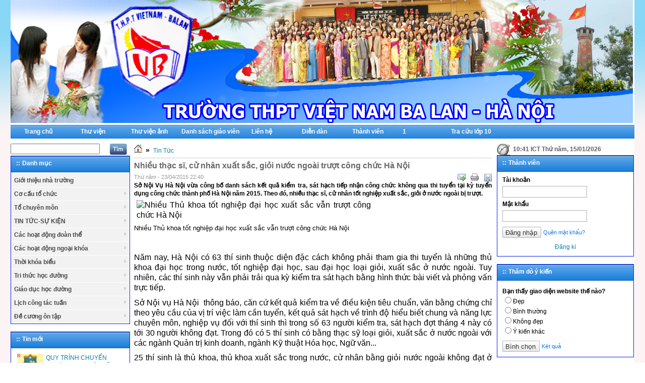

--- FILE ---
content_type: text/html; charset=utf-8
request_url: http://thptvietnambalan-hanoi.edu.vn/?language=vi&nv=news&op=Guong-sang/Nhieu-thac-si-cu-nhan-xuat-sac-gioi-nuoc-ngoai-truot-cong-chuc-Ha-Noi-141
body_size: 10881
content:
<!DOCTYPE html PUBLIC "-//W3C//DTD XHTML 1.0 Strict//EN" "http://www.w3.org/TR/xhtml1/DTD/xhtml1-strict.dtd">
<html xmlns="http://www.w3.org/1999/xhtml">
<head>
<title>Nhiều thạc sĩ, cử nhân xuất sắc, giỏi nước ngoài trượt công chức Hà Nội - Trường THPT Việt Nam - Ba Lan</title>
<meta  http-equiv="content-type" content="text/html; charset=utf-8" />
<meta  http-equiv="content-language" content="vi" />
<meta  name="keywords" content="n/a" />
<meta  name="description" content="Sở Nội Vụ Hà Nội vừa công bố danh sách kết quả kiểm tra, sát hạch tiếp nhận công chức không qua thi tuyển tại kỳ tuyển dụng công chức thành phố Hà Nội năm 2015. Theo đó, nhiều thạc sĩ, cử nhân tốt nghiệp xuất sắc, giỏi ở nước ngoài bị trượt." />
<meta  name="language" content="vietnamese" />
<meta  name="author" content="Trường THPT Việt Nam - Ba Lan" />
<meta  name="copyright" content="Trường THPT Việt Nam - Ba Lan [c3vietba@hanoiedu.vn]" />
<meta  name="robots" content="index, archive, follow, noodp" />
<meta  name="googlebot" content="index,archive,follow,noodp" />
<meta  name="msnbot" content="all,index,follow" />
<meta  name="generator" content="NukeViet v3.x" />
<link rel="icon" href="/favicon.ico" type="image/vnd.microsoft.icon" />
<link rel="shortcut icon" href="/favicon.ico" type="image/vnd.microsoft.icon" />
<link rel="alternate" href="/index.php/vi/news/rss/" title="RSS - Tin mới" type="application/rss+xml" />
<link rel="Stylesheet" href="/files/css/03cddbbf3a47ade05f4235afa6c3de72.opt.css" type="text/css" />
<script type="text/javascript" src="/js/jquery/jquery.min.js"></script>

<script type="text/javascript" src="/js/language/vi.js"></script>
<script type="text/javascript">
//<![CDATA[
var nv_siteroot = '/';
var nv_sitelang = 'vi';
var nv_name_variable = 'nv';
var nv_fc_variable = 'op';
var nv_lang_variable = 'language';
var nv_module_name = 'news';
var nv_my_ofs = 7;
var nv_my_abbr = 'ICT';
var nv_cookie_prefix = 'nv3c_Gdbap';
var nv_area_admin = 0;
//]]>
</script>
<script type="text/javascript" src="/js/global.js"></script>
<script type="text/javascript" src="/modules/news/js/user.js"></script>
<!--[if IE 6]>
<link rel="stylesheet" type="text/css" href="/themes/default/css/ie6.css" />
<script type="text/javascript" src="/js/fix-png-ie6.js"></script>
<script type="text/javascript">
DD_belatedPNG.fix('#');
</script>
<![endif]-->
<script type="text/javascript" src="/js/shadowbox/shadowbox.js"></script>
<script type="text/javascript">
//<![CDATA[
Shadowbox.init();
//]]>
</script><script type="text/javascript" src="/modules/voting/js/user.js"></script>
<script type="text/javascript" src="/js/star-rating/jquery.rating.pack.js"></script>
<script src='/js/star-rating/jquery.MetaData.js' type="text/javascript" language="javascript"></script>
</head>
<body>
<div id="language">
<div id="container">
<div id="">
<div id="logo">
<a title="Trường THPT Việt Nam - Ba Lan" href="/index.php/vi/"><img  src="/images/bannervietba.png" alt="Trường THPT Việt Nam - Ba Lan" width="1235px" /></a>
</div>
</div>
<div class="nav">
<ul class="nav fl">
<li class="home">
<a title="Trang nhất" href="/index.php/vi/"><span>Trang chủ</span></a>
</li>		
<li >			
<a title="Thư viện" href="/index.php/vi/download/"><span><strong></strong>Thư viện 
</span></a>
<ul class="subnav">
<li>
<a title="Thư viện đề thi" href="/index.php/vi/download/Thu-vien-de-thi/">&raquo; Thư viện đề thi</a>
</li>
<li>
<a title="Dành cho học sinh" href="/index.php/vi/download/Danh-cho-hoc-sinh/">&raquo; Dành cho học sinh</a>
</li>
<li>
<a title="Dành cho giáo viên" href="/index.php/vi/download/Danh-cho-giao-vien/">&raquo; Dành cho giáo viên</a>
</li>
</ul>
</li>
<li >			
<a title="Thư viện ảnh" href="/index.php/vi/albums/"><span><strong></strong>Thư viện ảnh 
</span></a>
</li>
<li >			
<a title="Danh sách giáo viên" href="/index.php/vi/dscb/"><span><strong></strong>Danh sách giáo viên 
</span></a>
</li>
<li >			
<a title="Liên hệ" href="/index.php/vi/contact/"><span><strong></strong>Liên hệ 
</span></a>
</li>
<li >			
<a title="Diễn đàn" href="/index.php/vi/forum/"><span><strong></strong>Diễn đàn 
</span></a>
</li>
<li >			
<a title="Thành viên" href="/index.php/vi/users/"><span><strong></strong>Thành viên 
</span></a>
<ul class="subnav">
<li>
<a title="Đăng nhập" href="/index.php/vi/users/login/">&raquo; Đăng nhập</a>
</li>
<li>
<a title="Đăng ký" href="/index.php/vi/users/register/">&raquo; Đăng ký</a>
</li>
<li>
<a title="Quên mật khẩu" href="/index.php/vi/users/lostpass/">&raquo; Quên mật khẩu</a>
</li>
</ul>
</li>
<li >			
<a title="1" href="/index.php/vi/1/"><span><strong></strong>1 
</span></a>
</li>
<li>
<a title="Tra cứu lớp 10" href="http://thptvietnambalan-hanoi.edu.vn/Tradiem/tracuu.php" target="_blank"><span>Tra cứu lớp 10</span></a>
</li>
</ul>
</div>
<div id="message">
</div>
<div class="contentwrapper">
<div class="span-5">
<form action="/" method="get" class="search " onsubmit="return nv_search_submit('topmenu_search_query', 'topmenu_search_checkss', 'topmenu_search_submit', 3, 60);">
<fieldset>
<input  type="hidden" id="topmenu_search_checkss" value="83c258511a2803ef89276fe8689a30d6" />
<input  class="txt" type="text" name="topmenu_search_query" id="topmenu_search_query" maxlength="60" />
<input  class="submitt" type="submitt" value="" name="topmenu_search_submit" id="topmenu_search_submit" onclick="nv_search_submit('topmenu_search_query', 'topmenu_search_checkss', 'topmenu_search_submit', 3, 60);" />
</fieldset>
</form>
<div class="clear"></div>
<div class="box silver">
<h3 class="header"><strong>::</strong>Danh mục</h3>
<script type="text/javascript"	src="/js/ddsmoothmenu.js"></script>
<script type="text/javascript">
//<![CDATA[
ddsmoothmenu.init({
arrowimages: {down:['downarrowclass', '/themes/default/images/ddsmoothmenu/down.gif', 23], right:['rightarrowclass', '/themes/default/images/ddsmoothmenu/right.gif']},
mainmenuid: "smoothmenu_1", //Menu DIV id
zIndex: 200,
orientation: 'v', //Horizontal or vertical menu: Set to "h" or "v"
classname: 'ddsmoothmenu-v', //class added to menu's outer DIV
contentsource: "markup" //"markup" or ["container_id", "path_to_menu_file"]
})
//]]>
</script>
<div id="smoothmenu_1" class="ddsmoothmenu-v">
<ul>
<li>
<a title="Giới thiệu nhà trường" href="/?language=vi&amp;nv=news&amp;op=Gioi-thieu-nha-truong">Giới thiệu nhà trường</a>
</li>
<li>
<a title="Cơ cấu tổ chức" href="/?language=vi&amp;nv=news&amp;op=Co-cau-to-chuc">Cơ cấu tổ chức</a>
<ul>
<li>
<a title="Chi bộ Đảng" href="/?language=vi&amp;nv=news&amp;op=Chi-bo-Dang-52">Chi bộ Đảng</a>
</li>
<li>
<a title="Ban giám hiệu" href="/?language=vi&amp;nv=news&amp;op=Ban-giam-hieu">Ban giám hiệu</a>
</li>
<li>
<a title="Công Đoàn" href="/?language=vi&amp;nv=news&amp;op=Cong-Doan-37">Công Đoàn</a>
</li>
<li>
<a title="Đoàn Thanh niên" href="/?language=vi&amp;nv=news&amp;op=Doan-Thanh-nien-38">Đoàn Thanh niên</a>
</li>
</ul>
</li>
<li>
<a title="Tổ chuyên môn" href="/?language=vi&amp;nv=news&amp;op=To-chuyen-mon">Tổ chuyên môn</a>
<ul>
<li>
<a title="Tổ Toán - Tin" href="/?language=vi&amp;nv=news&amp;op=To-Toan-Tin">Tổ Toán - Tin</a>
</li>
<li>
<a title="Tổ Lý-Công nghệ" href="/?language=vi&amp;nv=news&amp;op=To-Ly-Cong-nghe">Tổ Lý-Công nghệ</a>
</li>
<li>
<a title="Tổ Hóa-Sinh" href="/?language=vi&amp;nv=news&amp;op=To-Hoa-Sinh">Tổ Hóa-Sinh</a>
</li>
<li>
<a title="Tổ Văn" href="/?language=vi&amp;nv=news&amp;op=To-Van">Tổ Văn</a>
</li>
<li>
<a title="Tổ Sử-Địa-GDCD" href="/?language=vi&amp;nv=news&amp;op=To-Su-Dia-GDCD">Tổ Sử-Địa-GDCD</a>
</li>
<li>
<a title="Tổ N.Ngữ-TD-QP" href="/?language=vi&amp;nv=news&amp;op=To-NNgu-TD-QP">Tổ N.Ngữ-TD-QP</a>
</li>
<li>
<a title="Tổ Hành chính" href="/?language=vi&amp;nv=news&amp;op=To-Hanh-chinh">Tổ Hành chính</a>
</li>
</ul>
</li>
<li>
<a title="TIN TỨC-SỰ KIỆN" href="/?language=vi&amp;nv=news&amp;op=Tin-tuc-su-kien">TIN TỨC-SỰ KIỆN</a>
<ul>
<li>
<a title="Tin nhà trường" href="/?language=vi&amp;nv=news&amp;op=Tin-nha-truong">Tin nhà trường</a>
</li>
<li>
<a title="Tin giáo dục" href="/?language=vi&amp;nv=news&amp;op=Tin-giao-duc">Tin giáo dục</a>
</li>
<li>
<a title="Thi cử, tuyển sinh" href="/?language=vi&amp;nv=news&amp;op=Thi-cu-tuyen-sinh">Thi cử, tuyển sinh</a>
<ul>
<li>
<a title="Tra cứu Lớp 10" href="/?language=vi&amp;nv=news&amp;op=Tra-cuu-Lop-10">Tra cứu Lớp 10</a>
</li>
</ul>
</li>
<li>
<a title="Gương sáng" href="/?language=vi&amp;nv=news&amp;op=Guong-sang">Gương sáng</a>
</li>
<li>
<a title="Tin tài chính" href="/?language=vi&amp;nv=news&amp;op=Tin-tai-chinh">Tin tài chính</a>
<ul>
<li>
<a title="Hóa đơn học phí" href="/?language=vi&amp;nv=news&amp;op=Hoa-don-hoc-phi">Hóa đơn học phí</a>
</li>
<li>
<a title="Nghiệp vụ" href="/?language=vi&amp;nv=news&amp;op=Nghiep-vu">Nghiệp vụ</a>
</li>
</ul>
</li>
</ul>
</li>
<li>
<a title="Các hoạt động đoàn thể" href="/?language=vi&amp;nv=news&amp;op=Cac-hoat-dong-doan-the">Các hoạt động đoàn thể</a>
<ul>
<li>
<a title="Chi bộ Đảng" href="/?language=vi&amp;nv=news&amp;op=Chi-bo-Dang">Chi bộ Đảng</a>
</li>
<li>
<a title="Công đoàn" href="/?language=vi&amp;nv=news&amp;op=Cong-doan">Công đoàn</a>
</li>
<li>
<a title="Đoàn thanh niên" href="/?language=vi&amp;nv=news&amp;op=Doan-thanh-nien">Đoàn thanh niên</a>
</li>
<li>
<a title="Hội phụ huynh học sinh" href="/?language=vi&amp;nv=news&amp;op=Hoi-phu-huynh-hoc-sinh">Hội phụ huynh học sinh</a>
</li>
<li>
<a title="Cựu học sinh" href="/?language=vi&amp;nv=news&amp;op=Cuu-hoc-sinh">Cựu học sinh</a>
</li>
</ul>
</li>
<li>
<a title="Các hoạt động ngoại khóa" href="/?language=vi&amp;nv=news&amp;op=Cac-hoat-dong-ngoai-khoa">Các hoạt động ngoại khóa</a>
<ul>
<li>
<a title="Thể thao văn hóa" href="/?language=vi&amp;nv=news&amp;op=The-thao-van-hoa">Thể thao văn hóa</a>
</li>
<li>
<a title="Hoạt động xã hội" href="/?language=vi&amp;nv=news&amp;op=Hoat-dong-xa-hoi">Hoạt động xã hội</a>
</li>
<li>
<a title="Câu lạc bộ" href="/?language=vi&amp;nv=news&amp;op=Cau-lac-bo">Câu lạc bộ</a>
</li>
</ul>
</li>
<li>
<a title="Thời khóa biểu" href="/?language=vi&amp;nv=news&amp;op=Thoi-khoa-bieu">Thời khóa biểu</a>
<ul>
<li>
<a title="Thời khóa biểu Giáo viên" href="/?language=vi&amp;nv=news&amp;op=Thoi-khoa-bieu-Giao-vien">Thời khóa biểu Giáo viên</a>
</li>
<li>
<a title="Thời khóa biểu Học sinh" href="/?language=vi&amp;nv=news&amp;op=Thoi-khoa-bieu-Hoc-sinh">Thời khóa biểu Học sinh</a>
</li>
</ul>
</li>
<li>
<a title="Tri thức học đường" href="/?language=vi&amp;nv=news&amp;op=Tri-thuc-hoc-duong">Tri thức học đường</a>
<ul>
<li>
<a title="Phương pháp học tập" href="/?language=vi&amp;nv=news&amp;op=Phuong-phap-hoc-tap">Phương pháp học tập</a>
</li>
<li>
<a title="Hướng nghiệp" href="/?language=vi&amp;nv=news&amp;op=Huong-nghiep">Hướng nghiệp</a>
</li>
<li>
<a title="Dòng tri thức" href="/?language=vi&amp;nv=news&amp;op=Dong-tri-thuc">Dòng tri thức</a>
</li>
<li>
<a title="Bài giảng trực tuyến" href="/?language=vi&amp;nv=news&amp;op=Bai-giang-truc-tuyen">Bài giảng trực tuyến</a>
</li>
</ul>
</li>
<li>
<a title="Giáo dục học đường" href="/?language=vi&amp;nv=news&amp;op=Giao-duc-hoc-duong">Giáo dục học đường</a>
<ul>
<li>
<a title="Sức khỏe giới tính" href="/?language=vi&amp;nv=news&amp;op=Suc-khoe-gioi-tinh">Sức khỏe giới tính</a>
</li>
<li>
<a title="Bài học cuộc sống" href="/?language=vi&amp;nv=news&amp;op=Bai-hoc-cuoc-song">Bài học cuộc sống</a>
</li>
<li>
<a title="Nhịp sống trẻ" href="/?language=vi&amp;nv=news&amp;op=Nhip-song-tre">Nhịp sống trẻ</a>
</li>
</ul>
</li>
<li>
<a title="Lịch công tác tuần" href="/?language=vi&amp;nv=news&amp;op=Cong-tac-Tuan">Lịch công tác tuần</a>
<ul>
<li>
<a title="NĂM HỌC 2015-2016" href="/?language=vi&amp;nv=news&amp;op=NAM-HOC-2015-2016">NĂM HỌC 2015-2016</a>
<ul>
<li>
<a title="Tuần 1" href="/?language=vi&amp;nv=news&amp;op=Tuan-1">Tuần 1</a>
</li>
<li>
<a title="Tuần 2" href="/?language=vi&amp;nv=news&amp;op=Tuan-2">Tuần 2</a>
</li>
<li>
<a title="Tuần 3" href="/?language=vi&amp;nv=news&amp;op=Tuan-3">Tuần 3</a>
</li>
<li>
<a title="Tuần 4" href="/?language=vi&amp;nv=news&amp;op=Tuan-4">Tuần 4</a>
</li>
<li>
<a title="Tuần 5" href="/?language=vi&amp;nv=news&amp;op=Tuan-5">Tuần 5</a>
</li>
<li>
<a title="Tuần 6" href="/?language=vi&amp;nv=news&amp;op=Tuan-6">Tuần 6</a>
</li>
<li>
<a title="Tuần 7" href="/?language=vi&amp;nv=news&amp;op=Tuan-7">Tuần 7</a>
</li>
<li>
<a title="Tuần 8" href="/?language=vi&amp;nv=news&amp;op=Tuan-8">Tuần 8</a>
</li>
<li>
<a title="Tuần 9" href="/?language=vi&amp;nv=news&amp;op=Tuan-9">Tuần 9</a>
</li>
<li>
<a title="Tuần 10" href="/?language=vi&amp;nv=news&amp;op=Tuan-10">Tuần 10</a>
</li>
<li>
<a title="Tuần 11" href="/?language=vi&amp;nv=news&amp;op=Tuan-11">Tuần 11</a>
</li>
<li>
<a title="Tuần 12" href="/?language=vi&amp;nv=news&amp;op=Tuan-12">Tuần 12</a>
</li>
<li>
<a title="Tuần 13" href="/?language=vi&amp;nv=news&amp;op=Tuan-13">Tuần 13</a>
</li>
<li>
<a title="Tuần 14" href="/?language=vi&amp;nv=news&amp;op=Tuan-14">Tuần 14</a>
</li>
<li>
<a title="Tuần 15" href="/?language=vi&amp;nv=news&amp;op=Tuan-15">Tuần 15</a>
</li>
<li>
<a title="Tuần 16" href="/?language=vi&amp;nv=news&amp;op=Tuan-16">Tuần 16</a>
</li>
<li>
<a title="Tuần 17" href="/?language=vi&amp;nv=news&amp;op=Tuan-17">Tuần 17</a>
</li>
<li>
<a title="Tuần 18" href="/?language=vi&amp;nv=news&amp;op=Tuan-18">Tuần 18</a>
</li>
<li>
<a title="Tuần 19" href="/?language=vi&amp;nv=news&amp;op=Tuan-19">Tuần 19</a>
</li>
</ul>
</li>
</ul>
</li>
<li>
<a title="Đề cương ôn tập" href="/?language=vi&amp;nv=news&amp;op=De-cuong-on-tap">Đề cương ôn tập</a>
<ul>
<li>
<a title="Đề cương ôn tập - Khối 10" href="/?language=vi&amp;nv=news&amp;op=De-cuong-on-tap-Khoi-10">Đề cương ôn tập - Khối 10</a>
</li>
<li>
<a title="Đề cương ôn tập - Khối 11" href="/?language=vi&amp;nv=news&amp;op=De-cuong-on-tap-Khoi-11">Đề cương ôn tập - Khối 11</a>
</li>
<li>
<a title="Đề cương ôn tập - Khối 12" href="/?language=vi&amp;nv=news&amp;op=De-cuong-on-tap-Khoi-12">Đề cương ôn tập - Khối 12</a>
</li>
</ul>
</li>
</ul>
</div>
</div>
<div class="box silver">
<h3 class="header"><strong>::</strong>Tin mới</h3>
<ul class="listnews">
<li class="clearfix">
<a title="QUY TRÌNH CHUYỂN TRƯỜNG HỌC KÌ II NĂM HỌC 2025-2026" href="/?language=vi&amp;nv=news&amp;op=Tin-giao-duc/QUY-TRINH-CHUYEN-TRUONG-HOC-KI-II-NAM-HOC-2025-2026-662"><img  src="/uploads/news/block/2_3_2.png" alt="QUY TRÌNH CHUYỂN TRƯỜNG HỌC KÌ II NĂM HỌC 2025-2026" width="52" style="margin-right: 5px; float: left;" /></a>
<a title="QUY TRÌNH CHUYỂN TRƯỜNG HỌC KÌ II NĂM HỌC 2025-2026" href="/?language=vi&amp;nv=news&amp;op=Tin-giao-duc/QUY-TRINH-CHUYEN-TRUONG-HOC-KI-II-NAM-HOC-2025-2026-662">QUY TRÌNH CHUYỂN TRƯỜNG HỌC KÌ II NĂM HỌC 2025-2026</a>
</li>
<li class="bg clearfix">
<a title="CÔNG KHAI TÌNH HÌNH THỰC HIỆN DỰ TOÁN NGÂN SÁCH QUÝ IV NĂM 2025" href="/?language=vi&amp;nv=news&amp;op=Nghiep-vu/CONG-KHAI-TINH-HINH-THUC-HIEN-DU-TOAN-NGAN-SACH-QUY-IV-NAM-2025-661">CÔNG KHAI TÌNH HÌNH THỰC HIỆN DỰ TOÁN NGÂN SÁCH QUÝ IV NĂM 2025</a>
</li>
<li class="clearfix">
<a title="CÔNG KHAI DỰ TOÁN NGÂN SÁCH ĐƯỢC GIAO NĂM 2026" href="/?language=vi&amp;nv=news&amp;op=Nghiep-vu/CONG-KHAI-DU-TOAN-NGAN-SACH-DUOC-GIAO-NAM-2026-660">CÔNG KHAI DỰ TOÁN NGÂN SÁCH ĐƯỢC GIAO NĂM 2026</a>
</li>
<li class="bg clearfix">
<a title="CÔNG KHAI DỰ TOÁN NGÂN SÁCH ĐƯỢC GIAO BỔ SUNG NĂM 2025" href="/?language=vi&amp;nv=news&amp;op=Nghiep-vu/CONG-KHAI-DU-TOAN-NGAN-SACH-DUOC-GIAO-BO-SUNG-NAM-2025-658">CÔNG KHAI DỰ TOÁN NGÂN SÁCH ĐƯỢC GIAO BỔ SUNG NĂM 2025</a>
</li>
<li class="clearfix">
<a title="HỘI THI GIÁO VIÊN DẠY GIỎI CẤP CỤM NĂM HỌC 2025-2026" href="/?language=vi&amp;nv=news&amp;op=Hoi-phu-huynh-hoc-sinh/HOI-THI-GIAO-VIEN-DAY-GIOI-CAP-CUM-NAM-HOC-2025-2026-657"><img  src="/uploads/news/block/590420471_1265852442242164_1845499180318200902_n.jpg" alt="HỘI THI GIÁO VIÊN DẠY GIỎI CẤP CỤM NĂM HỌC 2025-2026" width="52" style="margin-right: 5px; float: left;" /></a>
<a title="HỘI THI GIÁO VIÊN DẠY GIỎI CẤP CỤM NĂM HỌC 2025-2026" href="/?language=vi&amp;nv=news&amp;op=Hoi-phu-huynh-hoc-sinh/HOI-THI-GIAO-VIEN-DAY-GIOI-CAP-CUM-NAM-HOC-2025-2026-657">HỘI THI GIÁO VIÊN DẠY GIỎI CẤP CỤM NĂM HỌC 2025-2026</a>
</li>
<li class="bg clearfix">
<a title="75 NĂM QUAN HỆ NGOẠI GIAO VIỆT NAM-BA LAN" href="/?language=vi&amp;nv=news&amp;op=Tin-giao-duc/75-NAM-QUAN-HE-NGOAI-GIAO-VIET-NAM-BA-LAN-656"><img  src="/uploads/news/block/vnbl.png" alt="75 NĂM QUAN HỆ NGOẠI GIAO VIỆT NAM-BA LAN" width="52" style="margin-right: 5px; float: left;" /></a>
<a title="75 NĂM QUAN HỆ NGOẠI GIAO VIỆT NAM-BA LAN" href="/?language=vi&amp;nv=news&amp;op=Tin-giao-duc/75-NAM-QUAN-HE-NGOAI-GIAO-VIET-NAM-BA-LAN-656">75 NĂM QUAN HỆ NGOẠI GIAO VIỆT NAM-BA LAN</a>
</li>
<li class="clearfix">
<a title="CHUYÊN ĐỀ TỔ VẬT LÍ - CÔNG NGHỆ &quot; SỰ KÌ DIỆU CỦA ÂM THANH&quot;" href="/?language=vi&amp;nv=news&amp;op=Hoi-phu-huynh-hoc-sinh/CHUYEN-DE-VAT-LI-CONG-NGHE-SU-KI-DIEU-CUA-AM-THANH-655"><img  src="/uploads/news/block/cd.png" alt="CHUYÊN ĐỀ TỔ VẬT LÍ - CÔNG NGHỆ &quot; SỰ KÌ DIỆU CỦA ÂM THANH&quot;" width="52" style="margin-right: 5px; float: left;" /></a>
<a title="CHUYÊN ĐỀ TỔ VẬT LÍ - CÔNG NGHỆ &quot; SỰ KÌ DIỆU CỦA ÂM THANH&quot;" href="/?language=vi&amp;nv=news&amp;op=Hoi-phu-huynh-hoc-sinh/CHUYEN-DE-VAT-LI-CONG-NGHE-SU-KI-DIEU-CUA-AM-THANH-655">CHUYÊN ĐỀ TỔ VẬT LÍ - CÔNG NGHỆ &quot; SỰ KÌ DIỆU CỦA ÂM THANH&quot;</a>
</li>
<li class="bg clearfix">
<a title="43 NĂM NGÀY NHÀ GIÁO VIỆT NAM" href="/?language=vi&amp;nv=news&amp;op=Cuu-hoc-sinh/43-NAM-NGAY-NHA-GIAO-VIET-NAM-654"><img  src="/uploads/news/block/2011.png" alt="43 NĂM NGÀY NHÀ GIÁO VIỆT NAM" width="52" style="margin-right: 5px; float: left;" /></a>
<a title="43 NĂM NGÀY NHÀ GIÁO VIỆT NAM" href="/?language=vi&amp;nv=news&amp;op=Cuu-hoc-sinh/43-NAM-NGAY-NHA-GIAO-VIET-NAM-654">43 NĂM NGÀY NHÀ GIÁO VIỆT NAM</a>
</li>
<li class="clearfix">
<a title="CHÚC MỪNG TÂN PHÓ HIỆU TRƯỞNG TRƯỜNG THPT VIỆT NAM- BA LAN" href="/?language=vi&amp;nv=news&amp;op=Chi-bo-Dang/CHUC-MUNG-TAN-PHO-HIEU-TRUONG-TRUONG-THPT-VIET-NAM-BA-LAN-653"><img  src="/uploads/news/block/thuy-1.jpg" alt="CHÚC MỪNG TÂN PHÓ HIỆU TRƯỞNG TRƯỜNG THPT VIỆT NAM- BA LAN" width="52" style="margin-right: 5px; float: left;" /></a>
<a title="CHÚC MỪNG TÂN PHÓ HIỆU TRƯỞNG TRƯỜNG THPT VIỆT NAM- BA LAN" href="/?language=vi&amp;nv=news&amp;op=Chi-bo-Dang/CHUC-MUNG-TAN-PHO-HIEU-TRUONG-TRUONG-THPT-VIET-NAM-BA-LAN-653">CHÚC MỪNG TÂN PHÓ HIỆU TRƯỞNG TRƯỜNG THPT VIỆT NAM- BA LAN</a>
</li>
<li class="bg clearfix">
<a title="ĐẠI HỘI BAN CHẤP HÀNH ĐOÀN TRƯỜNG NHIỆM KỲ 2025-2026" href="/?language=vi&amp;nv=news&amp;op=Doan-thanh-nien/DAI-HOI-BAN-CHAP-HANH-DOAN-TRUONG-NHIEM-KY-2025-2026-652"><img  src="/uploads/news/block/img_1643.jpg" alt="ĐẠI HỘI BAN CHẤP HÀNH ĐOÀN TRƯỜNG NHIỆM KỲ 2025-2026" width="52" style="margin-right: 5px; float: left;" /></a>
<a title="ĐẠI HỘI BAN CHẤP HÀNH ĐOÀN TRƯỜNG NHIỆM KỲ 2025-2026" href="/?language=vi&amp;nv=news&amp;op=Doan-thanh-nien/DAI-HOI-BAN-CHAP-HANH-DOAN-TRUONG-NHIEM-KY-2025-2026-652">ĐẠI HỘI BAN CHẤP HÀNH ĐOÀN TRƯỜNG NHIỆM KỲ 2025-2026</a>
</li>
<li class="clearfix">
<a title="CHUNG TAY CHIA SẺ KHÓ KHĂN VÙNG LŨ" href="/?language=vi&amp;nv=news&amp;op=Hoat-dong-xa-hoi/CHUGN-TAY-CHIA-SE-KHO-KHAN-VUNG-LU-651"><img  src="/uploads/news/block/z7140153262344_71d58908012619857bbb7b19aebdcb22.jpg" alt="CHUNG TAY CHIA SẺ KHÓ KHĂN VÙNG LŨ" width="52" style="margin-right: 5px; float: left;" /></a>
<a title="CHUNG TAY CHIA SẺ KHÓ KHĂN VÙNG LŨ" href="/?language=vi&amp;nv=news&amp;op=Hoat-dong-xa-hoi/CHUGN-TAY-CHIA-SE-KHO-KHAN-VUNG-LU-651">CHUNG TAY CHIA SẺ KHÓ KHĂN VÙNG LŨ</a>
</li>
<li class="bg clearfix">
<a title="CÔNG KHAI CÁC KHOẢN THU NĂM HỌC 2025-2026" href="/?language=vi&amp;nv=news&amp;op=Nghiep-vu/CONG-KHAI-CAC-KHOAN-THU-NAM-HOC-2025-2026-650">CÔNG KHAI CÁC KHOẢN THU NĂM HỌC 2025-2026</a>
</li>
<li class="clearfix">
<a title="CÔNG KHAI TÌNH HÌNH THỰC HIỆN DỰ TOÁN NGÂN SÁCH QUÝ 3 NĂM 2025" href="/?language=vi&amp;nv=news&amp;op=Nghiep-vu/CONG-KHAI-TINH-HINH-THUC-HIEN-DU-TOAN-NGAN-SACH-QUY-3-NAM-2025-649">CÔNG KHAI TÌNH HÌNH THỰC HIỆN DỰ TOÁN NGÂN SÁCH QUÝ 3 NĂM 2025</a>
</li>
<li class="bg clearfix">
<a title="THÔNG BÁO LỰA CHỌN SÁCH GIÁO KHOA NĂM HỌC 2025-2026" href="/?language=vi&amp;nv=news&amp;op=Tin-nha-truong/THONG-BAO-LUA-CHON-SACH-GIAO-KHOA-NAM-HOC-2025-2026-648"><img  src="/uploads/news/block/mau-thong-bao_2204184241_4.png" alt="THÔNG BÁO LỰA CHỌN SÁCH GIÁO KHOA NĂM HỌC 2025-2026" width="52" style="margin-right: 5px; float: left;" /></a>
<a title="THÔNG BÁO LỰA CHỌN SÁCH GIÁO KHOA NĂM HỌC 2025-2026" href="/?language=vi&amp;nv=news&amp;op=Tin-nha-truong/THONG-BAO-LUA-CHON-SACH-GIAO-KHOA-NAM-HOC-2025-2026-648">THÔNG BÁO LỰA CHỌN SÁCH GIÁO KHOA NĂM HỌC 2025-2026</a>
</li>
<li class="clearfix">
<a title="QUY TRÌNH VÀ KẾ HOẠCH CHUYỂN TRƯỜNG NĂM HỌC  2025-2026" href="/?language=vi&amp;nv=news&amp;op=Tri-thuc-hoc-duong/QUY-TRINH-VA-KE-HOACH-CHUYEN-TRUONG-NAM-HOC-2025-2026-647"><img  src="/uploads/news/block/2_3_1.png" alt="QUY TRÌNH VÀ KẾ HOẠCH CHUYỂN TRƯỜNG NĂM HỌC  2025-2026" width="52" style="margin-right: 5px; float: left;" /></a>
<a title="QUY TRÌNH VÀ KẾ HOẠCH CHUYỂN TRƯỜNG NĂM HỌC  2025-2026" href="/?language=vi&amp;nv=news&amp;op=Tri-thuc-hoc-duong/QUY-TRINH-VA-KE-HOACH-CHUYEN-TRUONG-NAM-HOC-2025-2026-647">QUY TRÌNH VÀ KẾ HOẠCH CHUYỂN TRƯỜNG NĂM HỌC  2025-2026</a>
</li>
<li class="bg clearfix">
<a title="THÔNG BÁO TÀI LIỆU ÔN TẬP VÀ LỊCH KIỂM TRA ĐẦU VÀO LỚP CHẤT LƯỢNG CAO LỚP 10 K66" href="/?language=vi&amp;nv=news&amp;op=Thi-cu-tuyen-sinh/THONG-BAO-TAI-LIEU-ON-TAP-VA-LICH-KIEM-TRA-DAU-VAO-LOP-CHAT-LUONG-CAO-LOP-10-K66-646"><img  src="/uploads/news/block/mau-thong-bao_2204184241_3.png" alt="THÔNG BÁO TÀI LIỆU ÔN TẬP VÀ LỊCH KIỂM TRA ĐẦU VÀO LỚP CHẤT LƯỢNG CAO LỚP 10 K66" width="52" style="margin-right: 5px; float: left;" /></a>
<a title="THÔNG BÁO TÀI LIỆU ÔN TẬP VÀ LỊCH KIỂM TRA ĐẦU VÀO LỚP CHẤT LƯỢNG CAO LỚP 10 K66" href="/?language=vi&amp;nv=news&amp;op=Thi-cu-tuyen-sinh/THONG-BAO-TAI-LIEU-ON-TAP-VA-LICH-KIEM-TRA-DAU-VAO-LOP-CHAT-LUONG-CAO-LOP-10-K66-646">THÔNG BÁO TÀI LIỆU ÔN TẬP VÀ LỊCH KIỂM TRA ĐẦU VÀO LỚP CHẤT LƯỢNG CAO LỚP 10 K66</a>
</li>
<li class="clearfix">
<a title="CÔNG KHAI TÌNH HÌNH THỰC HIỆN DỰ TOÁN NGÂN SÁCH 6 THÁNG ĐẦU NĂM 2025" href="/?language=vi&amp;nv=news&amp;op=Nghiep-vu/CONG-KHAI-TINH-HINH-THUC-HIEN-DU-TOAN-NGAN-SACH-6-THANG-DAU-NAM-2025-645">CÔNG KHAI TÌNH HÌNH THỰC HIỆN DỰ TOÁN NGÂN SÁCH 6 THÁNG ĐẦU NĂM 2025</a>
</li>
<li class="bg clearfix">
<a title="CÔNG KHAI TÌNH HÌNH THỰC HIỆN DỰ TOÁN NGÂN SÁCH QUÝ 2 NĂM 2025" href="/?language=vi&amp;nv=news&amp;op=Nghiep-vu/CONG-KHAI-TINH-HINH-THUC-HIEN-DU-TOAN-NGAN-SACH-QUY-2-NAM-2025-644">CÔNG KHAI TÌNH HÌNH THỰC HIỆN DỰ TOÁN NGÂN SÁCH QUÝ 2 NĂM 2025</a>
</li>
<li class="clearfix">
<a title="BÁO CÁO THỰC HIỆN CÔNG KHAI ĐỐI VỚI CƠ SỞ GIÁO DỤC ĐÀO TẠO &#40;TT09&#41;" href="/?language=vi&amp;nv=news&amp;op=Nghiep-vu/BAO-CAO-THUC-HIEN-CONG-KHAI-DOI-VOI-CO-SO-GIAO-DUC-DAO-TAO-TT09-643">BÁO CÁO THỰC HIỆN CÔNG KHAI ĐỐI VỚI CƠ SỞ GIÁO DỤC ĐÀO TẠO &#40;TT09&#41;</a>
</li>
<li class="bg clearfix">
<a title="THÔNG TIN TUYỂN SINH VÀ LỰA CHỌN TỔ HỢP MÔN HỌC LỚP 10 NĂM HỌC 2025-2026" href="/?language=vi&amp;nv=news&amp;op=Thi-cu-tuyen-sinh/THONG-TIN-TUYEN-SINH-VA-LUA-CHON-TO-HOP-MON-HOC-LOP-10-NAM-HOC-2025-2026-642"><img  src="/uploads/news/block/mau-thong-bao_2204184241_2.png" alt="THÔNG TIN TUYỂN SINH VÀ LỰA CHỌN TỔ HỢP MÔN HỌC LỚP 10 NĂM HỌC 2025-2026" width="52" style="margin-right: 5px; float: left;" /></a>
<a title="THÔNG TIN TUYỂN SINH VÀ LỰA CHỌN TỔ HỢP MÔN HỌC LỚP 10 NĂM HỌC 2025-2026" href="/?language=vi&amp;nv=news&amp;op=Thi-cu-tuyen-sinh/THONG-TIN-TUYEN-SINH-VA-LUA-CHON-TO-HOP-MON-HOC-LOP-10-NAM-HOC-2025-2026-642">THÔNG TIN TUYỂN SINH VÀ LỰA CHỌN TỔ HỢP MÔN HỌC LỚP 10 NĂM HỌC 2025-2026</a>
</li>
</ul>
</div>
</div>
<div class="span-13 contentcolumn">
<h3 class="breakcolumn">
<a title="Trang nhất" href="/"><img  src="/themes/default/images/icons/home.png" alt="Trang nhất" /></a>
<span class="breakcolumn">&raquo;</span>	    	
<a href="/index.php/vi/news/" title="Tin Tức">Tin Tức</a>
</h3>
<div class="news_column" style="padding:0 !important;margin:0 !important;">
<div id="news_detail">
<h1>Nhiều thạc sĩ, cử nhân xuất sắc, giỏi nước ngoài trượt công chức Hà Nội</h1>
<span class="time">Thứ năm - 23/04/2015  22:40</span>
<div class="control">
<ul>
<li>
<a rel="nofollow" class="sendmail" title="Gửi bài viết qua email cho bạn bè" href="javascript:void(0);" onclick="NewWindow('/index.php?language=vi&amp;nv=news&amp;op=sendmail&amp;catid=18&amp;id=141','','500','400','no');return false"></a>
</li>
<li>
<a class="print" title="In ra" href="javascript: void(0)" onclick="NewWindow('/index.php?language=vi&amp;nv=news&amp;op=print&amp;catid=18&amp;id=141','','840','768','yes');return false"></a>
</li>
<li>
<a class="savefile" title="Lưu bài viết này" href="/index.php?language=vi&amp;nv=news&amp;op=savefile&amp;catid=18&amp;id=141"></a>
</li>
</ul>
</div>
<div style="clear: both;"></div>
<div id="hometext">
Sở Nội Vụ Hà Nội vừa công bố danh sách kết quả kiểm tra, sát hạch tiếp nhận công chức không qua thi tuyển tại kỳ tuyển dụng công chức thành phố Hà Nội năm 2015. Theo đó, nhiều thạc sĩ, cử nhân tốt nghiệp xuất sắc, giỏi ở nước ngoài bị trượt.
</div>
<div class="bodytext"><div style="margin: 0px; padding: 0px; font-size: 16px; line-height: 20px;"> <img  _fl="" align="middle" alt="Nhiều Thủ khoa tốt nghiệp đại học xuất sắc vẫn trượt công chức Hà Nội" src="http://dantri4.vcmedia.vn/twK7MXE15GxgTREVOccccccccccccz/Image/2015/04/tuyen-duong-978a6.jpg" style="margin: 5px; padding: 0px; border: none; max-width: 465px;" width="450" /><br  style="margin: 0px; padding: 0px;" /> <span style="margin: 0px; padding: 0px; font-size: 10pt;">Nhiều Thủ khoa tốt nghiệp đại học xuất sắc vẫn trượt công chức Hà Nội</span></div><p style="margin: 9.1875px 0px; padding: 0px; font-size: 16px; line-height: 20px;"> &nbsp;</p><p style="margin: 9.1875px 0px; padding: 0px; font-size: 16px; line-height: 20px;"> Năm nay, Hà Nội có 63 thí sinh thuộc diện đặc cách không phải tham gia thi tuyển là những thủ khoa đại học trong nước, tốt nghiệp đại học, sau đại học loại giỏi, xuất sắc ở nước ngoài. Tuy nhiên, các thí sinh này vẫn phải trải qua kỳ kiểm tra sát hạch bằng hình thức bài viết và phỏng vấn trực tiếp.</p><p style="margin: 9.1875px 0px; padding: 0px; font-size: 16px; line-height: 20px;"> Sở Nội vụ Hà Nội&nbsp; thông báo, căn cứ kết quả kiểm tra về điều kiện tiêu chuẩn, văn bằng chứng chỉ theo yêu cầu của vị trí việc làm cần tuyển, kết quả sát hạch về trình độ hiểu biết chung và năng lực chuyên môn, nghiệp vụ đối với thí sinh thì trong số 63 người kiểm tra, sát hạch đợt tháng 4 này có tới 30 người không đạt. Trong đó có 5 thí sinh có bằng thạc sỹ loại giỏi, xuất sắc ở nước ngoài với các ngành Quản trị kinh doanh, ngành Kỹ thuật Hóa học, Ngữ văn...</p><p style="margin: 9.1875px 0px; padding: 0px; font-size: 16px; line-height: 20px;"> 25 thí sinh là thủ khoa, thủ khoa xuất sắc trong nước, cử nhân bằng giỏi nước ngoài không đạt ở các ngành Y Đa khoa, Xây dựng dân dụng và công nghiệp, Quản trị kinh doanh, Kinh tế quản lý, Tài chính ngân hàng, Kế toán, Quan hệ quốc tế, Báo chí, Kỹ sư cơ khí…</p><p style="margin: 9.1875px 0px; padding: 0px; font-size: 16px; line-height: 20px;"> Được biết, các thí sinh này đã trải qua kỳ sát hạch với các nội dung: Kiến thức về công vụ, công chức gồm: Khái niệm cán bộ, công chức và phân định cán bộ với công chức; Nghĩa vụ và quyền của cán bộ, công chức; Đạo đức, văn hóa giao tiếp của cán bộ, công chức; Những việc công chức không được làm.</p><p style="margin: 9.1875px 0px; padding: 0px; font-size: 16px; line-height: 20px;"> Kiến thức quản lý nhà nước chuyên ngành là chức năng nhiệm vụ của cơ quan hoặc phòng chuyên môn thí sinh đăng ký dự tuyển; Kiến thức Quản lý nhà nước về lĩnh vực của phòng chuyên môn thí sinh dự đăng ký dự tuyển; Luật, các Nghị định của Chính phủ, Thông tư của Bộ chuyên ngành và văn bản của thành phố về lĩnh vực chuyên môn.</p><p style="margin: 9.1875px 0px; padding: 0px; font-size: 16px; line-height: 20px;"> Vận dụng kiến thức chung và kiến thức quản lý nhà nước chuyên ngành vào thực tiễn công tác ở vị trí việc làm nếu được tiếp nhận; Kỹ năng thuyết trình, tổng hợp và soạn thảo văn bản.</p><p style="margin: 9.1875px 0px; padding: 0px; font-size: 16px; line-height: 20px;"> Trước đó, theo thông báo của Sở Nội vụ Hà Nội, chỉ tiêu tuyển dụng công chức diện tiếp nhận không qua thi tuyển của Hà Nội trong năm 2015 là 294 người.</p><p style="margin: 9.1875px 0px; padding: 0px; font-size: 16px; line-height: 20px;"> Kế hoạch tuyển dụng công chức của Hà Nội trong năm 2015, có tổng chỉ tiêu là 560 người, trong đó có 272 chỉ tiêu khối sở, ban, ngành và 288 chỉ tiêu khối quận huyện.</p><p style="margin: 9.1875px 0px; padding: 0px; font-size: 16px; line-height: 20px;"> Hiện số thí sinh đăng ký dự thi tuyển dụng công chức năm 2015 của Hà Nội đến thời điểm này là 4.502. Kỳ thi công chức được tổ chức vào ngày 23/5.</p><p align="right" style="margin: 9.1875px 0px; padding: 0px; font-size: 16px; line-height: 20px;"> <b style="margin: 0px; padding: 0px;">Hồng Hạnh<br /> Theo&nbsp;http://dantri.com.vn/</b></p></div>
<p style="text-align: right;">
<strong>Tác giả bài viết: </strong>Admin
</p>
<p class="copyright">Chú ý&#x3A; Việc đăng lại bài viết trên ở website hoặc các phương tiện truyền thông khác mà không ghi rõ nguồn là vi phạm bản quyền</p>
</div>
<form id="form3B" action="">
<div class="clearfix">
<div id="stringrating">Tổng số điểm của bài viết là: 0 trong 0 đánh giá</div>
<div style="padding: 5px;">
<input  class="hover-star" type="radio" value="1" title="bài viết rất kém" /><input  class="hover-star" type="radio" value="2" title="bài viết kém" /><input  class="hover-star" type="radio" value="3" title="bài viết đạt" /><input  class="hover-star" type="radio" value="4" title="bài viết tốt" /><input  class="hover-star" type="radio" value="5" title="bài viết rất tốt" /><span id="hover-test" style="margin: 0 0 0 20px;">Bạn click vào hình sao để cho điểm bài viết</span>
</div>
</div>
</form>
<script type="text/javascript">
//<![CDATA[
var sr = 0;
$('.hover-star').rating({
focus: function(value, link){
var tip = $('#hover-test');
if (sr != 2) {
tip[0].data = tip[0].data || tip.html();
tip.html(link.title || 'value: ' + value);
sr = 1;
}
},
blur: function(value, link){
var tip = $('#hover-test');
if (sr != 2) {
$('#hover-test').html(tip[0].data || '');
sr = 1;
}
},
callback: function(value, link){
if (sr == 1) {
sr = 2;
$('.hover-star').rating('disable');
sendrating('141', value, '6b289cc61c84641f7a04a7324ce4d9b2');
}
}
});
$('.hover-star').rating('select', '-1');
//]]>
</script>
<div class="keywords">
<strong>Từ khóa: </strong>
<a title="n/a" href="/?language=vi&amp;nv=news&amp;op=search&amp;q=n%2Fa&amp;mod=all"><em>n/a</em></a>
</div>
<div id="idcomment">
<ul class="control">
<li>
<a onclick="nv_show_hidden('showcomment',2);" href="javascript:void(0);"><img  src="/themes/default/images/news/comment.png" alt="Show comment" /><strong>Xem phản hồi</strong></a>
</li>
<li>
-- <a onclick="nv_show_hidden('formcomment',2);" href="javascript:void(0);"><img  alt="Add comment" src="/themes/default/images/news/comment_add.png" /><strong>Gửi phản hồi</strong></a>
</li>
</ul>
<div class="clearfix"></div>
<div id="showcomment">	
<div class="page"></div></div>
<div id="formcomment">
</div>
</div>
<p>
<strong>Những tin mới hơn</strong>
</p>
<ul class="related">
<li>
<a title="GIÁO DỤC AN TOÀN GIAO THÔNG CHO HỌC SINH, SINH VIÊN HÀ NỘI" href="/?language=vi&amp;nv=news&amp;op=Guong-sang/GIAO-DUC-AN-TOAN-GIAO-THONG-CHO-HOC-SINH-SINH-VIEN-HA-NOI-189">GIÁO DỤC AN TOÀN GIAO THÔNG CHO HỌC SINH, SINH VIÊN HÀ NỘI</a>
<span class="date">(29/09/2015)</span>
</li>
<li>
<a title="Cậu bé 2 lần giành HCV Toán quốc tế và ước mơ báo hiếu bố mẹ" href="/?language=vi&amp;nv=news&amp;op=Guong-sang/Cau-be-2-lan-gianh-HCV-Toan-quoc-te-va-uoc-mo-bao-hieu-bo-me-190">Cậu bé 2 lần giành HCV Toán quốc tế và ước mơ báo hiếu bố mẹ</a>
<span class="date">(29/09/2015)</span>
</li>
<li>
<a title="LỄ TỔNG KẾT VÀ CHIA TAY HỌC SINH KHỐI 12- NĂM HỌC 2014&#x002F;2015" href="/?language=vi&amp;nv=news&amp;op=Guong-sang/LE-TONG-KET-VA-CHIA-TAY-HOC-SINH-KHOI-12-NAM-HOC-20142015-169">LỄ TỔNG KẾT VÀ CHIA TAY HỌC SINH KHỐI 12- NĂM HỌC 2014&#x002F;2015</a>
<span class="date">(26/05/2015)</span>
</li>
<li>
<a title="Phát huy tính tích cực của học sinh để nâng cao hiệu quả  giờ sinh hoạt lớp 12A2 - trường THPT Việt Nam-ba Lan" href="/?language=vi&amp;nv=news&amp;op=Guong-sang/Phat-huy-tinh-tich-cuc-cua-hoc-sinh-de-nang-cao-hieu-qua-cua-gio-sinh-hoat-lop-12A2-truong-THPT-Viet-Nam-ba-Lan-168">Phát huy tính tích cực của học sinh để nâng cao hiệu quả  giờ sinh hoạt lớp 12A2 - trường THPT Việt Nam-ba Lan</a>
<span class="date">(22/05/2015)</span>
</li>
<li>
<a title="&quot;Người thầy&quot; đứng lớp trên xe lăn, dùng miệng viết chữ dạy học trò" href="/?language=vi&amp;nv=news&amp;op=Guong-sang/Nguoi-thay-dung-lop-tren-xe-lan-dung-mieng-viet-chu-day-hoc-tro-153">&quot;Người thầy&quot; đứng lớp trên xe lăn, dùng miệng viết chữ dạy học trò</a>
<span class="date">(04/05/2015)</span>
</li>
<li>
<a title="TRƯỜNG THPT VIỆT NAM-BA LAN ĐẠT THÀNH TÍCH XUẤT SẮC TRONG HỘI THI GIÁO VIÊN DẠY GIỎI CẤP THPT  THÀNH PHỐ HÀ HỘI NĂM  HỌC 2014&#x002F;2015" href="/?language=vi&amp;nv=news&amp;op=Guong-sang/TRUONG-THPT-VIET-NAM-BA-LAN-DAT-THANH-TICH-XUAT-SAC-TRONG-HOI-THI-GIAO-VIEN-DAY-GIOI-CAP-THPT-THANH-PHO-HA-HOI-NAM-HOC-20142015-146">TRƯỜNG THPT VIỆT NAM-BA LAN ĐẠT THÀNH TÍCH XUẤT SẮC TRONG HỘI THI GIÁO VIÊN DẠY GIỎI CẤP THPT  THÀNH PHỐ HÀ HỘI NĂM  HỌC 2014&#x002F;2015</a>
<span class="date">(03/05/2015)</span>
</li>
</ul>
<div class="clear"></div>
<p>
<strong>Những tin cũ hơn</strong>
</p>
<ul class="related">
<li>
<a title="Teen Hà Nội thi ăn dưa hấu ủng hộ bà con miền Trung" href="/?language=vi&amp;nv=news&amp;op=Guong-sang/Teen-Ha-Noi-thi-an-dua-hau-ung-ho-ba-con-mien-Trung-132">Teen Hà Nội thi ăn dưa hấu ủng hộ bà con miền Trung</a>
<span class="date">(19/04/2015)</span>
</li>
<li>
<a title="Nữ sinh Đồng Tháp &quot;dáng như người mẫu&quot; diện áo dài rạng ngời" href="/?language=vi&amp;nv=news&amp;op=Guong-sang/Nu-sinh-Dong-Thap-dang-nhu-nguoi-mau-dien-ao-dai-rang-ngoi-122">Nữ sinh Đồng Tháp &quot;dáng như người mẫu&quot; diện áo dài rạng ngời</a>
<span class="date">(16/04/2015)</span>
</li>
<li>
<a title="Nữ sinh 9x xinh đẹp đoạt giải Nhất cuộc thi sử Việt" href="/?language=vi&amp;nv=news&amp;op=Guong-sang/Nu-sinh-9x-xinh-dep-doat-giai-Nhat-cuoc-thi-su-Viet-118">Nữ sinh 9x xinh đẹp đoạt giải Nhất cuộc thi sử Việt</a>
<span class="date">(16/04/2015)</span>
</li>
<li>
<a title="Xuất hiện thí sinh 59 tuổi nộp hồ sơ thi THPT quốc gia" href="/?language=vi&amp;nv=news&amp;op=Guong-sang/Xuat-hien-thi-sinh-59-tuoi-nop-ho-so-thi-THPT-quoc-gia-110">Xuất hiện thí sinh 59 tuổi nộp hồ sơ thi THPT quốc gia</a>
<span class="date">(16/04/2015)</span>
</li>
<li>
<a title="CHUNG KẾT CUỘC THI SẮC MẦU KHỐI 10 VÀ KHỐI 11- NĂM HỌC 2014&#x002F;2015" href="/?language=vi&amp;nv=news&amp;op=Guong-sang/CHUNG-KET-CUOC-THI-SAC-MAU-KHOI-10-VA-KHOI-11-NAM-HOC-20142015-101">CHUNG KẾT CUỘC THI SẮC MẦU KHỐI 10 VÀ KHỐI 11- NĂM HỌC 2014&#x002F;2015</a>
<span class="date">(13/04/2015)</span>
</li>
<li>
<a title="9X Việt được 3 ĐH hàng đầu nước Mỹ săn đón bằng học bổng khủng" href="/?language=vi&amp;nv=news&amp;op=Guong-sang/9X-Viet-duoc-3-DH-hang-dau-nuoc-My-san-don-bang-hoc-bong-khung-89">9X Việt được 3 ĐH hàng đầu nước Mỹ săn đón bằng học bổng khủng</a>
<span class="date">(09/04/2015)</span>
</li>
<li>
<a title="Khi tâm hồn được vun đắp bằng những hành động đẹp" href="/?language=vi&amp;nv=news&amp;op=Guong-sang/Khi-tam-hon-duoc-vun-dap-bang-nhung-hanh-dong-dep-69">Khi tâm hồn được vun đắp bằng những hành động đẹp</a>
<span class="date">(05/04/2015)</span>
</li>
<li>
<a title="Hà Tĩnh&#x3A; Bí thư chi đoàn ước mơ trở thành nhà nghiên cứu" href="/?language=vi&amp;nv=news&amp;op=Guong-sang/Ha-Tinh-Bi-thu-chi-doan-uoc-mo-tro-thanh-nha-nghien-cuu-58">Hà Tĩnh&#x3A; Bí thư chi đoàn ước mơ trở thành nhà nghiên cứu</a>
<span class="date">(03/04/2015)</span>
</li>
<li>
<a title="LÍ DO KHIẾN CHÀNG TRAI TỪ CHỐI LƯỜNG GẦN 50 TRIỆU ĐỒNG&#x002F;THÁNG" href="/?language=vi&amp;nv=news&amp;op=Guong-sang/LI-DO-KHIEN-CHANG-TRAI-TU-CHOI-LUONG-GAN-50-TRIEU-DONGTHANG-39">LÍ DO KHIẾN CHÀNG TRAI TỪ CHỐI LƯỜNG GẦN 50 TRIỆU ĐỒNG&#x002F;THÁNG</a>
<span class="date">(30/03/2015)</span>
</li>
</ul>
</div>
&nbsp;
</div>
<div class="span-6 last">
<div id="time">
<div style=" width:26px; height:23px; float:left;"><img alt=""  src="/themes/default/img/time_clock.jpg" /></div>
<div style="width:187px; height:23px; float:left; font-weight:bold; text-align:center; line-height:22px; color:#5e5d62;">10:41 ICT Thứ năm, 15/01/2026</div>
</div>
</div>
<div class="span-6 last">
<div class="box silver">
<h3 class="header"><strong>::</strong>Thành viên</h3>
<form action="/index.php/vi/users/login/" method="post" class="login clearfix">
<fieldset>
<p>
<label for="block_login_iavim">
Tài khoản 
</label>
<input  id="block_login_iavim" name="nv_login" value="" type="text" class="txt" maxlength="20" />
</p>
<p>
<label for="block_password_iavim">
Mật khẩu 
</label>
<input  id="block_password_iavim" type="password" name="nv_password" value="" class="txt" maxlength="20" />
</p>
<div style="padding-top: 10px;" class="clearfix">
<div class="submit">
<input  name="nv_redirect" value="aHR0cDovL3RocHR2aWV0bmFtYmFsYW4taGFub2kuZWR1LnZuLz9sYW5ndWFnZT12aSZudj1uZXdzJm9wPUd1b25nLXNhbmcvTmhpZXUtdGhhYy1zaS1jdS1uaGFuLXh1YXQtc2FjLWdpb2ktbnVvYy1uZ29haS10cnVvdC1jb25nLWNodWMtSGEtTm9pLTE0MQ,," type="hidden" />
<input  type="submit" value="Đăng nhập" />
</div><a class="forgot fl" title="Quên mật khẩu" href="/index.php/vi/users/lostpass/">Quên mật khẩu?</a>
</div>
<div style="padding-top:10px;">
<center><a class="DK" title="Đăng kí" href="/vi/users/register/">Đăng kí</a></center>
</div>
</fieldset>
</form>
</div>
<div class="box silver">
<h3 class="header"><strong>::</strong>Thăm dò ý kiến</h3>
<form class="voting" action="">
<h2>Bạn thấy giao diện website thế nào?</h2>
<fieldset>
<p>
<input  type="radio" name="option" value="5" />Đẹp
</p>
<p>
<input  type="radio" name="option" value="6" />Bình thường
</p>
<p>
<input  type="radio" name="option" value="7" />Không đẹp
</p>
<p>
<input  type="radio" name="option" value="14" />Ý kiến khác
</p>
<div style="padding-top: 10px;" class="clearfix">
<div class="submit">
<input  class="submit" type="button" value="Bình chọn" onclick="nv_sendvoting(this.form, '2', '1', '499e5c1dd021976d536f94cd434d1dce', 'Bạn cần chọn 1 phương án ');" />
</div>
<a class="forgot fl" title="Kết quả" href="javascript:void(0);" onclick="nv_sendvoting(this.form, '2', 0, '499e5c1dd021976d536f94cd434d1dce', '');">Kết quả</a>
</div>
</fieldset>
</form>
</div>
<div class="box silver">
<h3 class="header"><strong>::</strong>Lượt truy cập</h3>
<div class="content online">
<p>
<span><img  src="/themes/default/images/online/users.png" width="16" height="16" alt="Đang truy cập" /></span><span>Đang truy cập :
3</span>
</p>
<hr />
<p>
<span><img  src="/themes/default/images/online/today.png" width="16" height="16" alt="Hôm nay" />Hôm nay :
163</span>
</p>
<p>
<span><img  src="/themes/default/images/online/month.png" width="16" height="16" alt="Tháng hiện tại" />Tháng hiện tại
: 163</span>
</p>
<p>
<span><img  src="/themes/default/images/online/hits.png" width="16" height="16" alt="Tổng lượt truy cập" />Tổng lượt truy cập : <strong>5140850</strong></span>
</p>
</div>
</div>
<div class="box silver">
<h3 class="header"><strong>::</strong>Tra cứu Lớp 10</h3>
<div style="margin-top: 2px;">
<a href="/index.php?language=vi&amp;nv=banners&amp;op=click&amp;id=5" onclick="this.target='_blank'" title="Tra cứu Lớp 10">
<img  alt="Tra cứu Lớp 10" style="border-width:0px" src="/uploads/banners/tcuu_1.png" width="266" height="177" />
</a>
</div>
</div>
</div>
</div>﻿	<div class="clear"></div>
<div id="footer" class="clearfix">
<div>
<div style="text-align: center;"> <span style="color:rgb(255, 0, 0);"><b>TRƯỜNG THPT VIỆT NAM - BA LAN</b><br /> Địa chỉ: Phường Hoàng Liệt - Quận Hoàng Mai - Thành phố Hà Nội<br /> Điện thoại: (0243) 8614.930<br /> Website: http://thptvietnambalan-hanoi.edu.vn</span><br /> &nbsp;</div>
<span style="color:#ff0000;">Thiết kế bởi Công ty TNHH Phát Triển Công Nghệ Song Kim</span>
</div>
<div class="clear">
</div>
<div id="run_cronjobs" style="visibility: hidden; display: none;">
<img  alt="" title="" src="/index.php?second=cronjobs&amp;p=Hsrc14qe" width="1" height="1" />
</div>
</div>
</div>
<script type="text/javascript">
//<![CDATA[
nv_DigitalClock('digclock');
//]]>
</script>
<script type="text/javascript" src="/js/mudim.js"></script>
</body>
</html> 


--- FILE ---
content_type: application/javascript
request_url: http://thptvietnambalan-hanoi.edu.vn/js/language/vi.js
body_size: 1760
content:
var nv_aryDayName=new Array('Chủ nhật','Thứ Hai','Thứ Ba','Thứ Tư','Thứ Năm','Thứ Sáu','Thứ Bảy'),nv_aryDayNS=new Array('CN','Hai','Ba','Tư','Năm','Sáu','Bảy'),nv_aryMonth=new Array('Tháng Một','Tháng Hai','Tháng Ba','Tháng Tư','Tháng Năm','Tháng Sáu','Tháng Bảy','Tháng Tám','Tháng Chín','Tháng Mười','Tháng Mười một','Tháng Mười hai'),nv_aryMS=new Array('Tháng 1','Tháng 2','Tháng 3','Tháng 4','Tháng 5','Tháng 6','Tháng 7','Tháng 8','Tháng 9','Tháng 10','Tháng 11','Tháng 12'),nv_admlogout_confirm=new Array('Bạn thực sự muốn thoát khỏi tài khoản Quản trị?','Toàn bộ thông tin đăng nhập đã được xóa. Bạn đã thoát khỏi tài khoản Quản trị'),nv_is_del_confirm=new Array('Bạn thực sự muốn xóa? Nếu đồng ý, tất cả dữ liệu liên quan sẽ bị xóa. Bạn sẽ không thể phục hồi lại chúng sau này','Lệnh Xóa đã được thực hiện','Vì một lý do nào đó lệnh Xóa đã không được thực hiện'),nv_is_change_act_confirm=new Array('Bạn thực sự muốn thực hiện lệnh \'Thay đổi\'?','Lệnh \'Thay đổi\' đã được thực hiện','Vì một lý do nào đó lệnh \'Thay đổi\' đã không được thực hiện'),nv_is_empty_confirm=new Array('Bạn thực sự muốn thực hiện lệnh \'Làm rỗng\'?','Lệnh \'Làm rỗng\' đã được thực hiện','Vì một lý do nào đó lệnh \'Làm rỗng\' đã không được thực hiện'),nv_is_recreate_confirm=new Array('Bạn thực sự muốn thực hiện lệnh \'Cài lại\'?','Lệnh \'Cài lại\' đã được thực hiện','Vì một lý do nào đó lệnh \'Cài lại\' đã không được thực hiện'),nv_is_add_user_confirm=new Array('Bạn thực sự muốn thêm thành viên này vào nhóm?','Lệnh \'Thêm vào nhóm\' đã được thực hiện','Vì một lý do nào đó lệnh \'Thêm vào nhóm\' đã không được thực hiện'),nv_is_exclude_user_confirm=new Array('Bạn thực sự muốn loại thành viên này ra khỏi nhóm?','Lệnh \'Loại khỏi nhóm\' đã được thực hiện','Vì một lý do nào đó lệnh \'Loại khỏi nhóm\' đã không được thực hiện'),nv_formatString="dd.mm.yyyy",nv_gotoString="Chọn tháng hiện tại",nv_todayString="Hôm nay",nv_weekShortString="Tuần",nv_weekString="Tuần",nv_scrollLeftMessage="Click để di chuyển đến tháng trước. Giữ chuột để di chuyển tự động.",nv_scrollRightMessage="Click để di chuyển đến tháng sau. Giữ chuột để di chuyển tự động.",nv_selectMonthMessage="Click để chọn tháng.",nv_selectYearMessage="Click để chọn năm.",nv_selectDateMessage="Chọn ngày [date].",nv_loadingText="Đang tải...",nv_loadingTitle="Click để thôi",nv_focusTitle="Click để xem tiếp",nv_fullExpandTitle="Mở rộng kích thước thực tế (f)",nv_restoreTitle="Click để đóng hình ảnh, Click và kéo để di chuyển. Sử dụng phím mũi tên Tiếp theo và Quay lại.",nv_error_login="Lỗi: Bạn chưa khai báo tài khoản hoặc khai báo không đúng. Tài khoản phải bao gồm những ký tự có trong bảng chữ cái latin, số và dấu gạch dưới. Số ký tự tối đa là [max], tối thiểu là [min]",nv_error_password="Lỗi: Bạn chưa khai báo mật khẩu hoặc khai báo không đúng. Mật khẩu phải bao gồm những ký tự có trong bảng chữ cái latin, số và dấu gạch dưới. Số ký tự tối đa là [max], tối thiểu là [min]",nv_error_email="Lỗi: Bạn chưa khai báo địa chỉ hộp thư điện tử hoặc khai báo không đúng quy định",nv_error_seccode="Lỗi: Bạn chưa khai báo mã chống spam hoặc khai báo không đúng. Mã chống spam phải là một dãy số có chiều dài là [num] ký tự được thể hiện trong hình bên",nv_login_failed="Lỗi: Vì một lý do nào đó, hệ thống không tiếp nhận tài khoản của bạn. Hãy thử khai báo lại lần nữa",nv_content_failed="Lỗi: Vì một lý do nào đó, hệ thống không tiếp nhận thông tin của bạn. Hãy thử khai báo lại lần nữa",nv_required="Trường này là bắt buộc.",nv_remote="Vui lòng sửa chữa trường này.",nv_login="Vui lòng nhập tên tài khoản hợp lệ",nv_password="Vui lòng nhập mật khẩu hợp lệ",nv_email="Vui lòng nhập địa chỉ email hợp lệ.",nv_url="Vui lòng nhập URL hợp lệ.",nv_date="Vui lòng nhập ngày hợp lệ.",nv_dateISO="Vui lòng nhập ngày hợp lệ (ISO).",nv_dateDE="Bitte geben Sie ein gültiges Datum ein.",nv_number="Vui lòng nhập số hợp lệ.",nv_numberDE="Bitte geben Sie eine Nummer ein.",nv_digits="Vui lòng nhập chỉ chữ số",nv_creditcard="Vui lòng nhập số thẻ tín dụng hợp lệ.",nv_equalTo="Vui lòng nhập cùng một giá trị một lần nữa.",nv_accept="Vui lòng nhập giá trị có phần mở rộng hợp lệ.",nv_maxlength="Vui lòng nhập không quá {0} ký tự.",nv_minlength="Vui lòng nhập ít nhất {0} ký tự.",nv_rangelength="Vui lòng nhập một giá trị giữa {0} và {1} ký tự.",nv_range="Vui lòng nhập một giá trị giữa {0} và {1}.",nv_max="Vui lòng nhập một giá trị nhỏ hơn hoặc bằng {0}.",nv_min="Vui lòng nhập một giá trị lớn hơn hoặc bằng {0}.",nv_fullname="Họ tên nhập không hợp lệ.",nv_title="Bạn chưa nhập tiêu đề.",nv_content="Nội dung không được để trống.",nv_code="Mã kiểm tra không chính xác";